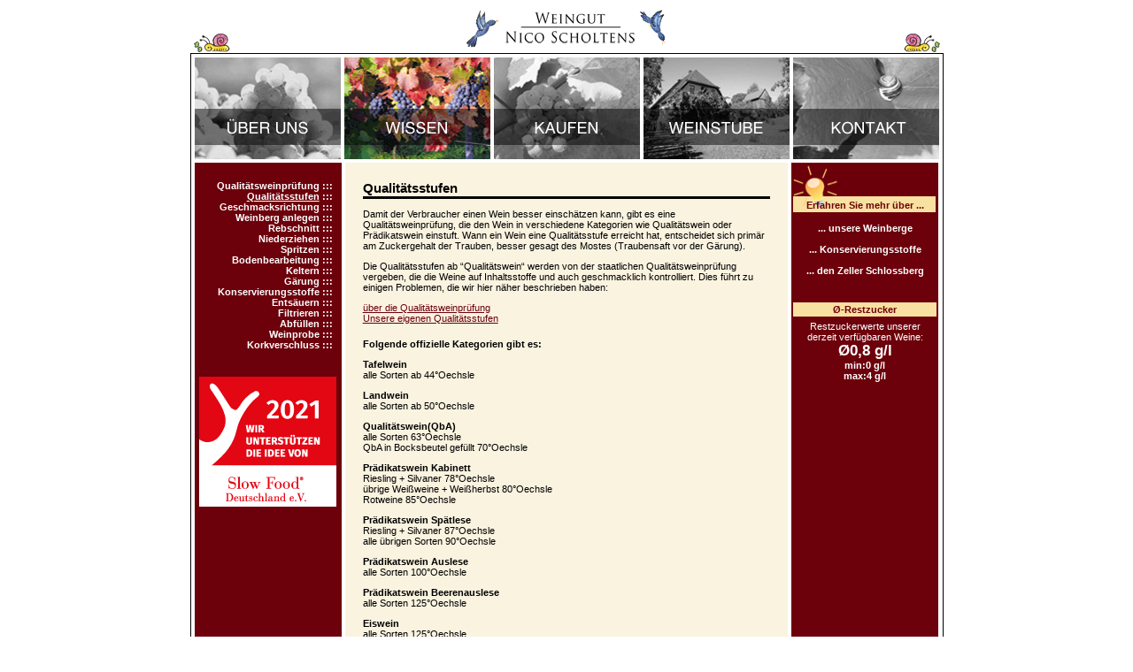

--- FILE ---
content_type: text/html
request_url: https://weingut-scholtens.com/wissen/qualitaetsstufen?SID=54vt7dc3k4l338skng0j6b852k
body_size: 8198
content:
<html>
<head>
	<title>Weingut Nico Scholtens - naturreine und klassisch trockene Frankenweine</title>
	<base href="/">
	<link rel="shortcut icon" href="favicon.ico">
	<meta charset="utf-8">
	<meta name="author" content="Noel Scholtens">
	<meta name="Description" content="Spezialisiert auf naturreine und wirklich trockene Frankenweine mit 0,0g/l Restzucker. Sortenrein, ohne Schönungsmittel und vegan unter naturnahen Gesichtspunkten ausgebaut. ">
	<meta name="Keywords" content="Alter Fränkischer Satz, Alter Satz, Gemischter Satz, Nico, Scholtens, Wein, Frankenwein, franken, dosage zero, klassisch trocken, trocken, durchgegoren, fränkisch trocken, naturrein, öko, ökologisch, bio, biologisch, Schönungsmittel, sortenrein, Silvaner, Spätburgunder, Schwarzreisling, Riesling, Kerner, Slowfood, Slow food, Perle, vegan">
	<script src="dist/conditional-polyfill.js"></script>
	<script src="dist/main.js"></script>
	<link href="dist/node_modules/@fortawesome/fontawesome-free/css/all.css" rel="stylesheet">		<link media="screen" rel="stylesheet" href="dist/main.css">
		<link media="print" rel="stylesheet" href="dist/print.css">	<link media="screen" rel="stylesheet" href="dist/ie.css">
</head>

<body>

<div class="container-outer"><header>
	<div class="header__snail">
		<img src="img/schnecke.gif" alt="Schnecke">
	</div>
	<div class="header__logo">
		<img src="img/vogel-links.gif" width="40" height="45" alt="Vogel">
		<a href=".?SID=54vt7dc3k4l338skng0j6b852k"><img src="img/logo.gif" width="157" height="42" alt="Logo"></a>
		<img src="img/vogel-rechts.gif" width="33" height="41" alt="Vogel">
	</div>
	<div class="header__snail"><img src="img/schnecke.gif" alt="Schnecke"></div>
</header>
	<div class="container">
		<div class="main-menu"><a
	href="ueber_uns?SID=54vt7dc3k4l338skng0j6b852k"
	class="main-menu__item main-menu__item--ueber_uns"
></a><a
	href="wissen?SID=54vt7dc3k4l338skng0j6b852k"
	class="main-menu__item main-menu__item--wissen active"
></a><a
	href="shop?SID=54vt7dc3k4l338skng0j6b852k"
	class="main-menu__item main-menu__item--shop"
></a><a
	href="weinstube?SID=54vt7dc3k4l338skng0j6b852k"
	class="main-menu__item main-menu__item--weinstube"
></a><a
	href="kontakt?SID=54vt7dc3k4l338skng0j6b852k"
	class="main-menu__item main-menu__item--kontakt"
></a>
		</div>
		<div class="main">
			<div class="column-left"><div class="menu2">		<a href="wissen/qualitaetsweinpruefung?SID=54vt7dc3k4l338skng0j6b852k">Qualitätsweinprüfung</a>		<a href="wissen/qualitaetsstufen?SID=54vt7dc3k4l338skng0j6b852k" class="active">Qualitätsstufen</a>		<a href="wissen/geschmacksrichtung?SID=54vt7dc3k4l338skng0j6b852k">Geschmacksrichtung</a>		<a href="wissen/anlage?SID=54vt7dc3k4l338skng0j6b852k">Weinberg anlegen</a>		<a href="wissen/rebschnitt?SID=54vt7dc3k4l338skng0j6b852k">Rebschnitt</a>		<a href="wissen/anbinden?SID=54vt7dc3k4l338skng0j6b852k">Niederziehen</a>		<a href="wissen/spritzen?SID=54vt7dc3k4l338skng0j6b852k">Spritzen</a>		<a href="wissen/bodenbearbeitung?SID=54vt7dc3k4l338skng0j6b852k">Bodenbearbeitung</a>		<a href="wissen/keltern?SID=54vt7dc3k4l338skng0j6b852k">Keltern</a>		<a href="wissen/gaerung?SID=54vt7dc3k4l338skng0j6b852k">Gärung</a>		<a href="wissen/konservierung?SID=54vt7dc3k4l338skng0j6b852k">Konservierungsstoffe</a>		<a href="wissen/entsaeuern?SID=54vt7dc3k4l338skng0j6b852k">Entsäuern</a>		<a href="wissen/filtrieren?SID=54vt7dc3k4l338skng0j6b852k">Filtrieren</a>		<a href="wissen/abfuellen?SID=54vt7dc3k4l338skng0j6b852k">Abfüllen</a>		<a href="wissen/weinprobe?SID=54vt7dc3k4l338skng0j6b852k">Weinprobe</a>		<a href="wissen/korkverschluss?SID=54vt7dc3k4l338skng0j6b852k">Korkverschluss</a></div>
<div class="slow-food"><img src="img/sf_banner18.gif" alt="Wir unterstützen die Idee von Slow Food Deutschland e.V."></div>

			</div>
			<div class="column-center">
				<div class="container-content"><h1>Qualitätsstufen</h1>
<p>Damit der Verbraucher einen Wein besser einschätzen kann, gibt es eine Qualitätsweinprüfung, die den Wein  in verschiedene Kategorien wie Qualitätswein oder Prädikatswein einstuft. Wann ein Wein eine Qualitätsstufe erreicht hat, entscheidet sich primär am Zuckergehalt der Trauben, besser gesagt des Mostes (Traubensaft vor der Gärung).</p>
<p>Die Qualitätsstufen ab “Qualitätswein“ werden von der staatlichen Qualitätsweinprüfung vergeben, die die Weine auf Inhaltsstoffe und auch geschmacklich kontrolliert. Dies führt zu einigen Problemen, die wir hier näher beschrieben haben:</p>
<ul>
	<li><a href="wissen/qualitaetsweinpruefung?SID=54vt7dc3k4l338skng0j6b852k">über die Qualitätsweinprüfung</a></li>
	<li><a href="shop/qualitaet?SID=54vt7dc3k4l338skng0j6b852k">Unsere eigenen Qualitätsstufen</a></li>
</ul>
<h2>Folgende offizielle Kategorien gibt es:</h2>
<ul>
	<li>
		<h3>Tafelwein</h3>
		<p>alle Sorten ab 44°Oechsle</p>
	</li>
	<li>
		<h3>Landwein</h3>
		<p>alle Sorten ab 50°Oechsle</p>
	</li>
	<li>
		<h3>Qualitätswein(QbA)</h3>
		<p>alle Sorten 63°Oechsle
			<br>QbA in Bocksbeutel gefüllt 70°Oechsle</p>
	</li>
	<li>
		<h3>Prädikatswein Kabinett</h3>
		<p>Riesling + Silvaner 78°Oechsle
			<br>übrige Weißweine + Weißherbst 80°Oechsle
			<br>Rotweine 85°Oechsle</p>
	</li>
	<li>
		<h3>Prädikatswein Spätlese</h3>
		<p>Riesling + Silvaner 87°Oechsle
			<br>alle übrigen Sorten 90°Oechsle</p>
	</li>
	<li>
		<h3>Prädikatswein Auslese</h3>
		<p>alle Sorten 100°Oechsle</p>
	</li>
	<li>
		<h3>Prädikatswein Beerenauslese</h3>
		<p>alle Sorten 125°Oechsle</p>
	</li>
	<li>
		<h3>Eiswein</h3>
		<p>alle Sorten 125°Oechsle</p>
	</li>
	<li>
		<h3>Prädikatswein Trockenbeerenauslese</h3>
		<p>alle Sorten 150°Oechsle</p>
	</li>
</ul>
<h2>Unsere eigenen Qualitätsstufen:</h2>
<table class="qualities">
	<tr>
		<td><img src="img/shop/vine.svg"></td>
		<td>einfache Schoppenweine (Landwein bis Qualitätswein Niveau)</td>
	</tr>
	<tr>
		<td><img src="img/shop/vine.svg"><img src="img/shop/vine.svg"></td>
		<td>hochwertige Schoppenweine (Qualitätswein Nivea)</td>
	</tr>
	<tr>
		<td><img src="img/shop/vine.svg"><img src="img/shop/vine.svg"><img src="img/shop/vine.svg"></td>
		<td>Exzellente Weine für jede Gelegenheit (Qualitätswein bis Kabinett Niveau)</td>
	</tr>
	<tr>
		<td><img src="img/shop/vine.svg"><img src="img/shop/vine.svg"><img src="img/shop/vine.svg"><img src="img/shop/vine.svg"></td>
		<td>ausgezeichnete Spitzenweine für Genießer (Kabinett bis Auslese Niveau)</td>
	</tr>
	<tr>
		<td><img src="img/shop/vine.svg"><img src="img/shop/vine.svg"><img src="img/shop/vine.svg"><img src="img/shop/vine.svg"><img src="img/shop/vine.svg"></td>
		<td>die Premiumklasse für den besonderen Anlass (Kabinett bis Auslese Niveau)</td>
	</tr>
</table>
<p>Niveau Beerenauslese, Eiswein und Trockenbeerenauslese werden wir nie haben, da diese Weine durch den hohen Zuckergehalt nicht mehr trocken ausgebaut werden können.</p>
				</div>
			</div>
			<div class="column-right">
<section class="box box--tips">
	<h3>Erfahren Sie mehr über ...</h3>
	<div>			<a href="ueber_uns/weinsorten?SID=54vt7dc3k4l338skng0j6b852k">... unsere Weinberge</a>			<a href="wissen/konservierung?SID=54vt7dc3k4l338skng0j6b852k">... Konservierungsstoffe</a>			<a href="shop/zeller_schlossberg?SID=54vt7dc3k4l338skng0j6b852k">... den Zeller Schlossberg</a>	</div>
</section>

<section class="box box--sugar">
	<h3>Ø-Restzucker</h3>
	<div>
		Restzuckerwerte unserer<br>derzeit verfügbaren Weine:<br>
		<span class="font-weight-bold">
			<span class="font-very-big">
				Ø0,8 g/l
			</span><br>
			min:0 g/l<br>
			max:4 g/l
		</span>
	</div>
</section>

			</div>
		</div>
	</div><footer>
	<div></div>
	<div>
		<a href="kontakt/gaestebuch?SID=54vt7dc3k4l338skng0j6b852k">GÄSTEBUCH</a> |
		<a href="kontakt?SID=54vt7dc3k4l338skng0j6b852k">KONTAKT</a> | <a href="kontakt/impressum?SID=54vt7dc3k4l338skng0j6b852k">IMPRESSUM</a> |
		<a href="shop/agb?SID=54vt7dc3k4l338skng0j6b852k">AGB</a> | <a href="shop/versand?SID=54vt7dc3k4l338skng0j6b852k">VERSANDKOSTEN</a> |
		<a href="kontakt/datenschutz?SID=54vt7dc3k4l338skng0j6b852k">DATENSCHUTZ</a> |
		<a href="https://www.facebook.com/pages/Weingut-Nico-Scholtens/157267810968056" target="_blank"><img class="icon icon--facebook" src="img/facebook_kl.gif" alt="Facebook Icon"></a>
	</div>
</footer>
</div>

</body>
</html>


--- FILE ---
content_type: image/svg+xml
request_url: https://weingut-scholtens.com/img/shop/vine.svg
body_size: 224
content:
<svg class="vine" xmlns="http://www.w3.org/2000/svg" width="14" height="15" viewBox="0 0 14 15">
	<style>circle, polygon{fill:#6C000B;}</style>
	<circle cx="2" cy="5" r="2"/>
	<circle cx="7" cy="5" r="2"/>
	<circle cx="12" cy="5" r="2"/>
	<circle cx="9.5" cy="9" r="2"/>
	<circle cx="4.5" cy="9" r="2"/>
	<circle cx="7" cy="13" r="2"/>
	<polygon points="7 2 8.5 0 10 0 8 2 "/>
</svg>